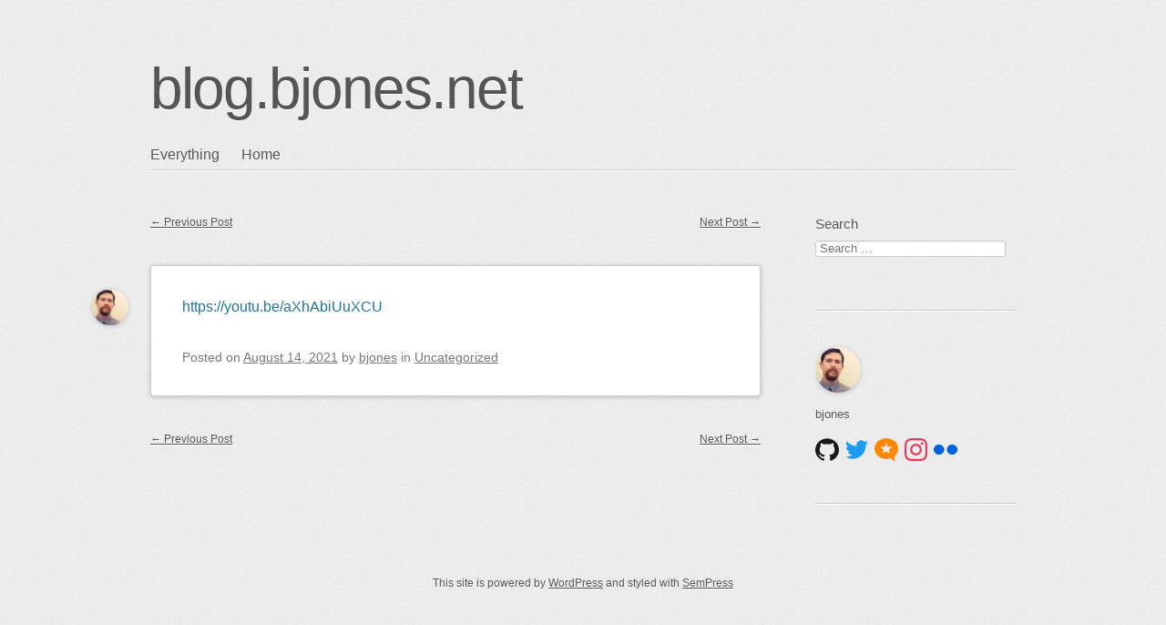

--- FILE ---
content_type: text/css
request_url: https://blog.bjones.net/wp-content/themes/sempress/style.css?ver=6.6.4
body_size: 7407
content:
/*!
 * Theme Name: SemPress
 * Theme URI: https://github.com/pfefferle/SemPress
 * Author: Matthias Pfefferle
 * Author URI: https://notiz.blog/projects/sempress/
 * Description: SemPress is an extremely lightweight, responsive theme designed to show off your posts, quotes, and images. SemPress supports multiple post formats, widgets, and the option to upload a custom header or background image. The theme is based on HTML5 mixed with microformats, microformats v2 and microdata (Schema.org).
 * Version: 1.7.0
 * License: GNU General Public License Version 3
 * License URI: http://www.gnu.org/licenses/gpl.html
 * Tags: custom-menu, custom-colors, custom-header, custom-background, custom-logo, sticky-post, microformats, rtl-language-support, translation-ready, full-width-template, post-formats, threaded-comments, right-sidebar, theme-options, two-columns, one-column, editor-style, featured-images, blog, news
 * Text Domain: sempress
 * Tested up to: 5.9
 * Requires PHP: 5.6
 *
 * This theme is based on the toolbox theme (http://wordpress.org/themes/toolbox)
 * and, like WordPress, licensed under the GPL.
 *
 * Use it to make something cool, have fun, and share what you've learned with others.
 */@font-face{font-family:'Genericons';src:url("font/genericons-regular-webfont.eot");src:url("font/genericons-regular-webfont.eot?#iefix") format("embedded-opentype"),url("font/genericons-regular-webfont.woff") format("woff"),url("font/genericons-regular-webfont.ttf") format("truetype"),url("font/genericons-regular-webfont.svg#genericonsregular") format("svg");font-weight:normal;font-style:normal}body{font-family:"Helvetica Neue",Helvetica,Arial,sans-serif;color:#555;background-color:#f0f0f0;background-image:url("img/noise.png");text-shadow:0 1px 0 #fff;font-weight:300;word-wrap:break-word}a{color:#555}a:hover{text-decoration:none}dl{margin-bottom:18px}dt{font-weight:bold}dd{margin-left:25px}hr{margin:18px 0;border:0;border-top:1px solid #eee;border-bottom:1px solid #fff}abbr{font-variant:small-caps}abbr[title]{cursor:help;border-bottom:1px dotted #999}blockquote{font-family:Georgia,"Times New Roman",Times,serif;padding:0 0 0 15px;margin:0 0 18px 40px;position:relative;font-style:italic}blockquote:before{display:block;content:"\201C";font-size:100px;position:absolute;left:-40px;top:30px;font-style:normal}blockquote p{margin-bottom:0;font-size:16px;font-weight:300}cite{font-style:normal}blockquote small,blockquote cite,.post-format-content cite{display:block;color:#999;font-style:normal;font-size:0.9em}blockquote small:before,blockquote cite:before,.post-format-content cite:before{content:'\2014 \00A0'}figure.quote{background-color:#F5F5F5;height:auto;padding:34px;margin:0px;border-bottom:1px solid rgba(0,0,0,0.15)}figure.quote blockquote{margin:0px;padding:0px}figure.quote blockquote:before{content:none}figure.quote blockquote p{font-size:22px}figure.quote blockquote p:first-child{padding-top:0px;margin-top:0px}figure.quote figcaption.quote-caption{padding-top:30px}pre{font-family:"Courier 10 Pitch", Courier, monospace;font-size:16px;background-color:#f5f5f5;display:block;line-height:18px;margin:2em 0;padding:14px;white-space:pre-wrap;word-wrap:break-word}code{font-family:"Courier 10 Pitch", Courier, monospace;word-wrap:break-word}ins{background:#fff9c0;text-decoration:none}h1,h2,h3,h4,h5{font-weight:200}h1{font-size:30px}#branding{display:block;clear:both;margin-top:60px}#branding .logo{float:left;clear:both;margin-left:-70px}#site-image{float:left;-moz-border-radius:3px;-webkit-border-radius:3px;-o-border-radius:3px;-ms-border-radius:3px;-khtml-border-radius:3px;border-radius:3px;-webkit-box-shadow:0 1px 5px 0 rgba(0,0,0,0.2);-moz-box-shadow:0 1px 5px 0 rgba(0,0,0,0.2);box-shadow:0 1px 5px 0 rgba(0,0,0,0.2);margin-bottom:40px;clear:both}#site-title{font-size:4em;letter-spacing:-2px;margin:0}#site-title a{text-decoration:none}.custom-header #site-title{font-size:3em}#site-description{font-size:1.7em;height:auto;line-height:120%;margin:0 0 20px;width:100%;font-weight:100}#author-info{margin-bottom:40px}.page-header{position:relative;padding-bottom:40px}.page-header .avatar{display:block;position:absolute;top:5px;left:-65px}.page-header h1,#author-description h2{margin-top:0;padding-top:0}.page-title{margin-bottom:0;padding-bottom:0}main{display:block}#page{display:block;margin:0 auto;position:relative;width:950px}.single-column #page{width:670px}.single-column #main{margin:0}.single-column #main #sidebar{overflow:hidden;width:100%;padding-top:25px;margin-top:25px}.single-column #main #secondary{padding-right:69px}.single-column #main .widget-area{float:left;overflow:hidden;width:300px}#main{clear:both}#primary{float:left;width:710px}#primary.full-width{width:100%}#content{margin:0 40px 0 0}#sidebar{float:right;overflow:hidden;width:220px}#main .widget-area{float:right;width:220px}.full-width #content,.image-attachment #content,.error404 #content{margin:0}.screen-reader-text,.assistive-text{clip:rect(1px 1px 1px 1px);clip:rect(1px, 1px, 1px, 1px);position:absolute}.screen-reader-text:focus,.assistive-text:focus{background-color:#f1f1f1;border-radius:3px;box-shadow:0 0 2px 2px rgba(0,0,0,0.6);clip:auto;color:#21759b;display:block;font-size:14px;font-weight:bold;height:auto;line-height:normal;padding:15px 23px 14px;position:fixed;left:5px;top:50px;text-decoration:none;text-transform:none;width:auto;z-index:100000}.alignleft{display:inline;float:left;margin-right:1em}.alignright{display:inline;float:right;margin-left:1em}.aligncenter,.alignnone{clear:both;display:block;margin-left:auto;margin-right:auto}#colophon{clear:both;display:block;width:100%;padding:40px 0;font-size:12px;text-align:center}#access{display:block;width:100%;border-bottom:1px solid #ccc;-moz-box-shadow:#FFF 0 1px 0 0;-webkit-box-shadow:#FFF 0 1px 0 0;box-shadow:#FFF 0 1px 0 0;float:left;margin-bottom:50px;z-index:3;position:relative}#access ul{margin:0;padding-left:0px;list-style:none outside none;z-index:4}#access ul ul{background-color:#f0f0f0;border:1px #ccc solid;text-shadow:0 1px 0 #fff;display:none;float:left;position:absolute;top:2em;left:0;-webkit-box-shadow:0 5px 25px 0 rgba(0,0,0,0.2);-moz-box-shadow:0 5px 25px 0 rgba(0,0,0,0.2);box-shadow:0 5px 25px 0 rgba(0,0,0,0.2);-moz-border-radius:3px;-webkit-border-radius:3px;-o-border-radius:3px;-ms-border-radius:3px;-khtml-border-radius:3px;border-radius:3px}#access ul ul ul{left:100%;top:0}#access ul ul li a{color:#777;line-height:1em;padding:.4em .4em .4em 1em;width:15em;height:auto;border-top:1px solid #fff;-moz-box-shadow:#ccc 0 -1px 0 0;-webkit-box-shadow:#ccc 0 -1px 0 0;box-shadow:#ccc 0 -1px 0 0;font-weight:300}#access ul ul li:first-child a{border:0 none;box-shadow:none}#access ul ul li a:hover,#access ul ul li.current_page_item a{color:#444}#access li{display:block;float:left;position:relative;font-weight:300}#access a,#access a:visited{display:block;line-height:2em;padding-right:1.5em;text-decoration:none}#access ul li:hover>ul,#access ul li:focus>ul,#access ul li.focus>ul{display:block}table{width:100%;overflow:scroll;overflow-x:scroll;background-color:transparent;margin-bottom:18px;border:1px solid #ddd;border-spacing:0;border-collapse:separate;*border-collapse:collapsed;border-left:0;table-layout:fixed}table th,table td{padding:8px;line-height:18px;text-align:left;vertical-align:top;border-top:1px solid #ddd}table th{font-weight:bold}table thead th{vertical-align:bottom}table caption+thead tr:first-child th,table caption+thead tr:first-child td,table colgroup+thead tr:first-child th,table colgroup+thead tr:first-child td,table thead:first-child tr:first-child th,table thead:first-child tr:first-child td{border-top:0}table tbody+tbody{border-top:2px solid #ddd}table th,table td{padding:4px 5px;border-left:1px solid #ddd}table caption+thead tr:first-child th,table caption+tbody tr:first-child th,table caption+tbody tr:first-child td,table colgroup+thead tr:first-child th,table colgroup+tbody tr:first-child th,table colgroup+tbody tr:first-child td,table thead:first-child tr:first-child th,table tbody:first-child tr:first-child th,table tbody:first-child tr:first-child td{border-top:0}table tbody tr:nth-child(odd) td,table tbody tr:nth-child(odd) th{background-color:#f9f9f9}table tbody tr:hover td,table tbody tr:hover th{background-color:#f5f5f5}article.page,article.post,article.attachment{-webkit-box-shadow:0 1px 5px 0 rgba(0,0,0,0.2);-moz-box-shadow:0 1px 5px 0 rgba(0,0,0,0.2);box-shadow:0 1px 5px 0 rgba(0,0,0,0.2);position:relative;-moz-border-radius:3px;-webkit-border-radius:3px;-o-border-radius:3px;-ms-border-radius:3px;-khtml-border-radius:3px;border-radius:3px;background-color:white;border:1px solid #ccc}article address{display:inline;font-style:normal}article,aside{display:block;position:relative}header .entry-meta{padding-bottom:14px}footer.entry-meta{padding:0px 34px;margin-bottom:34px}.entry-content,.entry-summary,.entry-title{color:#3f3f3f}.entry-content a,.entry-summary a,.entry-title a{color:#21759B;text-decoration:none}.entry-content a:hover,.entry-summary a:hover,.entry-title a:hover{text-decoration:underline}.entry-content,.entry-summary{font-size:1em;line-height:27px;margin-bottom:34px}.entry-content,.entry-title,.entry-meta,.entry-summary,.entry-reaction{padding:0 34px;text-shadow:none}.entry-meta{clear:both;display:block;font-size:0.9em}.entry-meta,.entry-meta a{color:#777}.entry-header .entry-title,.entry-header .entry-title a{-webkit-hyphens:auto;-moz-hyphens:auto;-ms-hyphens:auto;hyphens:auto;text-overflow:ellipsis;overflow:hidden;padding-top:25px;font-size:40px;margin:0}.format-quote .entry-header .entry-title,.format-video .entry-header .entry-title,.format-audio .entry-header .entry-title,.format-image .entry-header .entry-title,.format-quote .entry-header .entry-title a,.format-video .entry-header .entry-title a,.format-audio .entry-header .entry-title a,.format-image .entry-header .entry-title a{font-size:22px;padding-top:30px}#content nav{display:block;overflow:hidden}#content nav .nav-previous{float:left;width:50%}#content nav .nav-next{float:right;text-align:right;width:50%}#nav-above{clear:both}#nav-above .nav-previous,#nav-above .nav-next{margin:0 0 40px}#nav-below{clear:both}#nav-below .nav-previous,#nav-below .nav-next{margin:40px 0 0}.nav-previous,.nav-next,.previous-image,.next-image{font-size:12px}.page-link{clear:both;margin:0 0 1em}.page .edit-link{clear:both;display:block}body.single #content .post,body.single #content .page,body.page #content .post,body.page #content .page{margin-bottom:0px}#content .post,#content .page{margin-bottom:60px}#content .post:after,#content .page:after{content:".";display:block;clear:both;visibility:hidden;line-height:0;height:0}.error404 .widget{float:left;width:33%}.error404 .widget .widgettitle,.error404 .widget ul{margin-right:1em}.error404 .widget_tag_cloud{clear:both;float:none;width:100%}.post .notice,.error404 #searchform{background:#eee;display:block;padding:1em}.format-aside .entry-content,.format-aside .entry-summary,.format-status .entry-content,.format-status .entry-summary,.format-link .entry-content,.format-link .entry-summary,.no-title .entry-content,.no-title .entry-summary{padding-top:15px}.format-aside .entry-reaction,.format-status .entry-reaction,.format-link .entry-reaction,.no-title .entry-reaction{padding-top:34px}.format-chat .chat-timestamp{float:right;font-weight:normal;font-size:10px;color:#21759B}.format-aside:before,.format-video:before,.format-audio:before,.format-image:before,.format-gallery:before,.format-link:before,.format-quote:before,.format-chat:before,.error404:before,.sticky:before,.format-status .entry-meta .avatar{font-family:'Genericons';display:block;font-size:45px;font-style:normal;position:absolute;left:-65px;top:25px;width:40px;height:40px}.format-aside:before{content:'\f101'}.format-video:before{content:'\f104'}.format-audio:before{content:'\f109'}.format-image:before{content:'\f102'}.format-gallery:before{content:'\f103'}.format-link:before{content:'\f107'}.sticky:before{content:'\f308'}.format-quote .entry-content blockquote:first-child{background-color:#F5F5F5;height:auto;padding:34px;margin:0 -34px 34px -34px;font-size:25px;border-bottom:1px solid rgba(0,0,0,0.15);line-height:1.5}.format-quote .entry-content blockquote:first-child:before{content:none}.format-quote .entry-content blockquote:first-child p{font-size:25px}.format-quote .entry-content blockquote:first-child p:first-child{padding-top:0px;margin-top:0px}.format-quote:before{content:'\f106'}.format-chat:before{content:'\f108'}.error404:before{content:'\f423'}article.format-video .entry-media{background-color:#000000}.entry-header .entry-media{padding:0px;margin:0px auto;text-align:center;background-color:#F5F5F5;-moz-border-radius:3px 3px 0px 0px;-webkit-border-radius:3px 3px 0px 0px;-o-border-radius:3px 3px 0px 0px;-ms-border-radius:3px 3px 0px 0px;-khtml-border-radius:3px 3px 0px 0px;border-radius:3px 3px 0px 0px}.entry-header .entry-media iframe,.entry-header .entry-media object,.entry-header .entry-media embed{margin:0px auto;text-align:center}.entry-header .entry-media img,.entry-header .entry-media .wp-caption{margin:0 auto;max-width:100%;height:auto;padding:0}.entry-media img{width:100%}.entry-media img,.entry-media iframe,.entry-media object,.entry-media embed{margin-top:20px}.entry-media img.alignright{margin-right:34px}.entry-media img.alignleft{margin-left:34px}.wp-audio-shortcode{margin:20px auto}.entry-content iframe,.entry-content object,.entry-content embed{max-width:100%}figure{margin:0px;padding:0px}a img{border:0 none}p img{margin-bottom:0.5em}img.size-auto,img.size-full,img.size-large,img.size-medium,.attachment img,.widget-area img,.wp-caption,.post img,.page img{max-width:100%;height:auto}img.aligncenter,img.attachment-thumbnail,img.size-thumbnail,.wp-caption.aligncenter img,.wp-caption.alignnone img,.media-attachment img,.entry-attachment img{-webkit-box-shadow:0 1px 4px 0 rgba(0,0,0,0.2);-moz-box-shadow:0 1px 4px 0 rgba(0,0,0,0.2);box-shadow:0 1px 4px 0 rgba(0,0,0,0.2)}.wp-caption .wp-caption-text,.gallery-caption,.entry-caption,.entry-media figcaption{padding:0px;margin:0px;text-align:center;font-style:italic;font-size:12px;line-height:2;color:#777}div.aligncenter,.gallery{padding-top:1em;padding-bottom:1em}.wp-smiley{margin:0;border:0;vertical-align:middle}#page img.avatar{-webkit-box-shadow:0 1px 5px 0 rgba(0,0,0,0.2);-moz-box-shadow:0 1px 5px 0 rgba(0,0,0,0.2);box-shadow:0 1px 5px 0 rgba(0,0,0,0.2);-moz-border-radius:500px;-webkit-border-radius:500px;-o-border-radius:500px;-ms-border-radius:500px;-khtml-border-radius:500px;border-radius:500px}.image-attachment div.entry-meta{float:left}.image-attachment nav{float:right;margin:0 30px 1em 0}.image-attachment .entry-content{clear:both}.image-attachment .entry-content .entry-attachment{text-align:center}.entry-content .media-attachment iframe,.entry-content .media-attachment object,.entry-content .media-attachment embed{display:block;margin:15px auto;padding:0;text-align:center;background-color:#444;background-image:-moz-linear-gradient(top, #555, #333);background-image:-webkit-gradient(linear, left top, left bottom, from(#555), to(#333));filter:progid:DXImageTransform.Microsoft.Gradient(gradientType=0,startColorStr="#555555",endColorStr="#333333")}.entry-meta .avatar{display:none}.gallery{clear:both;overflow:hidden;margin:0 auto}.gallery .gallery-item{overflow:hidden;float:left;margin:10px 0 0;text-align:center;list-style:none}.gallery-caption{font-size:11px}.gallery-columns-0 .gallery-item{width:100%}.gallery-columns-1 .gallery-item{width:100%}.gallery-columns-2 .gallery-item{width:50%}.gallery-columns-3 .gallery-item{width:33.33%}.gallery-columns-4 .gallery-item{width:25%}.gallery-columns-5 .gallery-item{width:20%}.gallery-columns-6 .gallery-item{width:16.66%}.gallery-columns-7 .gallery-item{width:14.28%}.gallery-columns-8 .gallery-item{width:12.5%}.gallery-columns-9 .gallery-item{width:11.11%}.gallery-columns-10 .gallery-item{width:10%}.gallery-columns-11 .gallery-item{width:9.09%}.gallery-columns-12 .gallery-item{width:8.33%}.gallery-columns-13 .gallery-item{width:7.69%}.gallery-columns-14 .gallery-item{width:7.14%}.gallery-columns-15 .gallery-item{width:6.66%}.gallery-columns-16 .gallery-item{width:6.25%}.gallery-columns-17 .gallery-item{width:5.88%}.gallery-columns-18 .gallery-item{width:5.55%}.gallery-columns-19 .gallery-item{width:5.26%}.gallery-columns-20 .gallery-item{width:5%}.gallery-columns-21 .gallery-item{width:4.76%}.gallery-columns-22 .gallery-item{width:4.54%}.gallery-columns-23 .gallery-item{width:4.34%}.gallery-columns-24 .gallery-item{width:4.16%}.gallery-columns-25 .gallery-item{width:4%}.gallery-columns-26 .gallery-item{width:3.84%}.gallery-columns-27 .gallery-item{width:3.7%}.gallery-columns-28 .gallery-item{width:3.57%}.gallery-columns-29 .gallery-item{width:3.44%}.gallery-columns-30 .gallery-item{width:3.33%}form{margin:0 0 18px}fieldset{padding:0;margin:0;border:0}legend{display:block;width:100%;padding:0;margin-bottom:27px;font-size:19.5px;line-height:36px;color:#333;border:0;border-bottom:1px solid #e5e5e5}legend small{font-size:13.5px;color:#999}label,input,button,textarea{font-size:13px;font-weight:normal;line-height:18px}label{margin-bottom:5px}textarea,input[type="text"],input[type="password"],input[type="datetime"],input[type="datetime-local"],input[type="date"],input[type="month"],input[type="time"],input[type="week"],input[type="number"],input[type="email"],input[type="url"],input[type="search"],input[type="tel"],input[type="color"]{display:inline-block;height:18px;min-height:18px;padding:4px;margin-bottom:9px;font-size:13px;line-height:18px;color:#555}textarea,input[type="text"],input[type="password"],input[type="datetime"],input[type="datetime-local"],input[type="date"],input[type="month"],input[type="time"],input[type="week"],input[type="number"],input[type="email"],input[type="url"],input[type="search"],input[type="tel"],input[type="color"]{background-color:#fff;border:1px solid #ccc;-moz-border-radius:3px;-webkit-border-radius:3px;-o-border-radius:3px;-ms-border-radius:3px;-khtml-border-radius:3px;border-radius:3px;-webkit-box-shadow:inset 0 1px 1px rgba(0,0,0,0.075);-moz-box-shadow:inset 0 1px 1px rgba(0,0,0,0.075);box-shadow:inset 0 1px 1px rgba(0,0,0,0.075);-webkit-transition:border linear 0.2s, box-shadow linear 0.2s;-moz-transition:border linear 0.2s, box-shadow linear 0.2s;-ms-transition:border linear 0.2s, box-shadow linear 0.2s;-o-transition:border linear 0.2s, box-shadow linear 0.2s;transition:border linear 0.2s, box-shadow linear 0.2s}textarea:focus,input[type="text"]:focus,input[type="password"]:focus,input[type="datetime"]:focus,input[type="datetime-local"]:focus,input[type="date"]:focus,input[type="month"]:focus,input[type="time"]:focus,input[type="week"]:focus,input[type="number"]:focus,input[type="email"]:focus,input[type="url"]:focus,input[type="search"]:focus,input[type="tel"]:focus,input[type="color"]:focus{border-color:rgba(82,168,236,0.8);outline:0;outline:thin dotted \9;-webkit-box-shadow:inset 0 1px 1px rgba(0,0,0,0.075),0 0 8px rgba(82,168,236,0.6);-moz-box-shadow:inset 0 1px 1px rgba(0,0,0,0.075),0 0 8px rgba(82,168,236,0.6);box-shadow:inset 0 1px 1px rgba(0,0,0,0.075),0 0 8px rgba(82,168,236,0.6)}input[type="radio"],input[type="checkbox"]{margin:3px 0;*margin-top:0;line-height:normal;cursor:pointer}input[type="submit"],input[type="reset"],input[type="button"],input[type="radio"],input[type="checkbox"]{width:auto}input[type="text"],input[type="email"],input[type="url"]{margin:0 1em 0 0;width:70%}textarea{width:99%;height:auto;font-family:"Helvetica Neue", Helvetica, Arial, sans-serif}input[type="submit"],input[type="button"],button{display:inline-block;*display:inline;*zoom:1;padding:4px 10px 4px;margin-bottom:0;font-size:13px;line-height:18px;*line-height:20px;color:#333333;text-align:center;text-shadow:0 1px 1px rgba(255,255,255,0.75);vertical-align:middle;cursor:pointer;background-color:#f5f5f5;background-image:-moz-linear-gradient(top, #fff, #e6e6e6);background-image:-ms-linear-gradient(top, #fff, #e6e6e6);background-image:-webkit-gradient(linear, 0 0, 0 100%, from(#fff), to(#e6e6e6));background-image:-webkit-linear-gradient(top, #fff, #e6e6e6);background-image:-o-linear-gradient(top, #fff, #e6e6e6);background-image:linear-gradient(top, #fff, #e6e6e6);background-repeat:repeat-x;filter:progid:DXImageTransform.Microsoft.gradient(startColorstr='#ffffff', endColorstr='#e6e6e6', GradientType=0);border-color:#e6e6e6 #e6e6e6 #bfbfbf;border-color:rgba(0,0,0,0.1) rgba(0,0,0,0.1) rgba(0,0,0,0.25);*background-color:#e6e6e6;filter:progid:DXImageTransform.Microsoft.gradient(enabled = false);border:1px solid #cccccc;*border:0;border-bottom-color:#b3b3b3;-moz-border-radius:4px;-webkit-border-radius:4px;-o-border-radius:4px;-ms-border-radius:4px;-khtml-border-radius:4px;border-radius:4px;*margin-left:.3em;-webkit-box-shadow:inset 0 1px 0 rgba(255,255,255,0.2),0 1px 2px rgba(0,0,0,0.05);-moz-box-shadow:inset 0 1px 0 rgba(255,255,255,0.2),0 1px 2px rgba(0,0,0,0.05);box-shadow:inset 0 1px 0 rgba(255,255,255,0.2),0 1px 2px rgba(0,0,0,0.05)}input[type="submit"]:hover,input[type="submit"]:active,input[type="submit"].active,input[type="submit"].disabled,input[type="submit"][disabled],input[type="button"]:hover,input[type="button"]:active,input[type="button"].active,input[type="button"].disabled,input[type="button"][disabled],button:hover,button:active,button.active,button.disabled,button[disabled]{background-color:#e6e6e6;*background-color:#d9d9d9}input[type="submit"]:active,input[type="submit"].active,input[type="button"]:active,input[type="button"].active,button:active,button.active{background-color:#cccccc \9}input[type="submit"]:first-child,input[type="button"]:first-child,button:first-child{*margin-left:0}input[type="submit"]:hover,input[type="button"]:hover,button:hover{color:#333;text-decoration:none;background-color:#e6e6e6;*background-color:#d9d9d9;background-position:0 -15px;-webkit-transition:background-position 0.1s linear;-moz-transition:background-position 0.1s linear;-ms-transition:background-position 0.1s linear;-o-transition:background-position 0.1s linear;transition:background-position 0.1s linear}input[type="submit"]:focus,input[type="button"]:focus,button:focus{outline:thin dotted #333;outline:5px auto -webkit-focus-ring-color;outline-offset:-2px}input[type="submit"].active,input[type="submit"]:active,input[type="button"].active,input[type="button"]:active,button.active,button:active{background-color:#e6e6e6;background-color:#d9d9d9 \9;background-image:none;outline:0;-webkit-box-shadow:inset 0 2px 4px rgba(0,0,0,0.15),0 1px 2px rgba(0,0,0,0.05);-moz-box-shadow:inset 0 2px 4px rgba(0,0,0,0.15),0 1px 2px rgba(0,0,0,0.05);box-shadow:inset 0 2px 4px rgba(0,0,0,0.15),0 1px 2px rgba(0,0,0,0.05)}input[type="submit"].disabled,input[type="submit"][disabled],input[type="button"].disabled,input[type="button"][disabled],button.disabled,button[disabled]{cursor:default;background-color:#e6e6e6;background-image:none;opacity:0.65;filter:alpha(opacity=65);-webkit-box-shadow:none;-moz-box-shadow:none;box-shadow:none}input[type="search"]{margin:0;width:95%}input[type="submit"]#searchsubmit,#searchform label,input.searchsubmit,input.search-submit{display:none}.required{color:#cc0033}article.comment{border-top:1px solid #fff;-moz-box-shadow:#ccc 0 -1px 0 0;-webkit-box-shadow:#ccc 0 -1px 0 0;box-shadow:#ccc 0 -1px 0 0;display:block;position:relative;padding:25px 0;line-height:24px}#comments input{display:block}#comments input[type="checkbox"]{display:inline}#respond .form-allowed-tags{clear:both;width:98%}#respond .form-allowed-tags code{display:block}.form-allowed-tags{display:none}#reply-title{padding-top:0;margin-top:0}a.comment-reply-link{font-size:12px;height:16px;line-height:16px}a.comment-reply-link:before{font-family:'Genericons';content:'\f412';padding-right:5px}li.comment{list-style:none outside none;margin:10px 0}li.comment cite{font-style:normal;font-weight:normal}li.comment img.avatar{float:right}.comment-meta,.comment-notes,.logged-in-as{display:block;font-size:12px}.comment-meta a,.comment-reply-link{text-decoration:none}.comment-meta a:hover,.comment-reply-link:hover{text-decoration:underline}ol.commentlist{margin:0;padding:0}.comment-content{font-size:1em}.webmention .comment-content,.pingback .comment-content,.trackback .comment-content{font-size:0.9em}.bypostauthor{color:inherit}#comments{padding-top:40px}.comment-respond{border-top:1px solid #fff;-moz-box-shadow:#ccc 0 -1px 0 0;-webkit-box-shadow:#ccc 0 -1px 0 0;box-shadow:#ccc 0 -1px 0 0;padding:25px 0}.widget{display:block;padding-bottom:40px;margin-bottom:40px;border-bottom:1px solid #ccc;-moz-box-shadow:#FFF 0 1px 0 0;-webkit-box-shadow:#FFF 0 1px 0 0;box-shadow:#FFF 0 1px 0 0}.widget h3{font-size:15px;font-weight:500;margin:0 0 10px}.widget-area{font-size:0.8em}.widget-area .widget_search{overflow:hidden}.widget-area ul,.widget-area li{margin:2px 0;padding:0;list-style-position:outside;list-style-image:none;list-style-type:none}.widget-area li a{padding:2px 0;display:block}.syn-link .svg-icon{width:15px;height:15px}ul.relsyn{display:inline-block;margin:0;padding:0}ul.relsyn li{display:inline-block;list-style:none;margin-left:5px}ul.relsyn li svg{height:1rem;width:1rem}.post-kind .entry-reaction{line-height:27px;border-bottom:inset #D6D6D6}.post-kind .entry-reaction .svg-icon{display:block;width:45px;height:45px;font-style:normal;position:absolute;left:-65px;top:25px}.post-kind .entry-reaction .svg-icon svg{fill:#555}.post-kind .entry-reaction a{color:#21759B}.post-kind .entry-reaction header{margin-bottom:20px}#page .post-kind img.avatar{display:none}.post-likes-widget{overflow:hidden}.infinite-scroll #nav-below,.infinite-scroll #nav-above,.infinite-scroll #colophon{display:none}.jp-carousel-wrap{text-shadow:none}@media only screen and (max-width: 959px){body #page,.single-column #page,.multi-column #page{width:670px;margin:0px auto}body #sidebar,.single-column #sidebar,.multi-column #sidebar{float:right;overflow:hidden;width:100%;padding-top:25px;margin-top:25px}body #main .widget-area,.single-column #main .widget-area,.multi-column #main .widget-area{float:left;overflow:hidden;width:300px}body #secondary,.single-column #secondary,.multi-column #secondary{padding-right:69px}body #primary,.single-column #primary,.multi-column #primary{width:auto;float:inherit}body #content,.single-column #content,.multi-column #content{margin:0}body .custom-logo-link,.single-column .custom-logo-link,.multi-column .custom-logo-link{display:none}body .post:before,body .error404:before,body .sticky:before,.single-column .post:before,.single-column .error404:before,.single-column .sticky:before,.multi-column .post:before,.multi-column .error404:before,.multi-column .sticky:before{content:none}body .format-status .entry-meta .avatar,.single-column .format-status .entry-meta .avatar,.multi-column .format-status .entry-meta .avatar{display:none}body .entry-content .avatar,.single-column .entry-content .avatar,.multi-column .entry-content .avatar{display:none}body #site-image,.single-column #site-image,.multi-column #site-image{width:auto;height:auto;max-width:100%}}@media only screen and (max-width: 767px){body body,.single-column body,.multi-column body{font-size:0.9em}body #site-title,.single-column #site-title,.multi-column #site-title{margin-bottom:30px}body #site-title a,.single-column #site-title a,.multi-column #site-title a{font-size:0.7em;line-height:1}body #site-description,.single-column #site-description,.multi-column #site-description{font-size:1.3em}body article.format-audio .entry-media,.single-column article.format-audio .entry-media,.multi-column article.format-audio .entry-media{padding-left:0px;padding-right:0px}body #page,.single-column #page,.multi-column #page{width:auto;margin:0 5px}body #main .widget-area,.single-column #main .widget-area,.multi-column #main .widget-area{width:100%}body article.post,body article.page,.single-column article.post,.single-column article.page,.multi-column article.post,.multi-column article.page{margin:0;padding:0}body .entry-title,body .entry-content,body .entry-summary,body .entry-meta,body footer.entry-meta,.single-column .entry-title,.single-column .entry-content,.single-column .entry-summary,.single-column .entry-meta,.single-column footer.entry-meta,.multi-column .entry-title,.multi-column .entry-content,.multi-column .entry-summary,.multi-column .entry-meta,.multi-column footer.entry-meta{color:inherit;text-shadow:inherit;margin:0px;padding-left:15px;padding-right:15px}body footer.entry-meta,.single-column footer.entry-meta,.multi-column footer.entry-meta{padding-bottom:15px}body .post:hover .entry-meta,body .post:hover .entry-meta a,body .post .entry-meta,body .post .entry-meta a,.single-column .post:hover .entry-meta,.single-column .post:hover .entry-meta a,.single-column .post .entry-meta,.single-column .post .entry-meta a,.multi-column .post:hover .entry-meta,.multi-column .post:hover .entry-meta a,.multi-column .post .entry-meta,.multi-column .post .entry-meta a{color:#777}body .entry-header .entry-title,.single-column .entry-header .entry-title,.multi-column .entry-header .entry-title{padding-top:15px;padding-bottom:5px;font-size:35px;line-height:1}body .entry-header .entry-title a,.single-column .entry-header .entry-title a,.multi-column .entry-header .entry-title a{font-size:35px}body .format-quote .entry-content,.single-column .format-quote .entry-content,.multi-column .format-quote .entry-content{padding-top:0}body .format-quote .entry-content blockquote:first-child,.single-column .format-quote .entry-content blockquote:first-child,.multi-column .format-quote .entry-content blockquote:first-child{padding:15px;margin:0 -15px 15px -15px}body .format-aside p:first-child,body .format-link p:first-child,body .format-quote p:first-child,body .format-status p:first-child,.single-column .format-aside p:first-child,.single-column .format-link p:first-child,.single-column .format-quote p:first-child,.single-column .format-status p:first-child,.multi-column .format-aside p:first-child,.multi-column .format-link p:first-child,.multi-column .format-quote p:first-child,.multi-column .format-status p:first-child{padding-top:0px;margin-top:0px}body #page,.single-column #page,.multi-column #page{position:inherit}body #access,.single-column #access,.multi-column #access{position:absolute;top:0;left:0;border:none;-moz-border-radius:0;-webkit-border-radius:0;-o-border-radius:0;-ms-border-radius:0;-khtml-border-radius:0;border-radius:0;background-color:#464646;z-index:99999}body #access a,body #access a:visited,body #access a:hover,body #access .section-heading a,.single-column #access a,.single-column #access a:visited,.single-column #access a:hover,.single-column #access .section-heading a,.multi-column #access a,.multi-column #access a:visited,.multi-column #access a:hover,.multi-column #access .section-heading a{color:#fff;text-shadow:none;border:none;text-decoration:none}body #access:target ul,body #access.fokus ul,.single-column #access:target ul,.single-column #access.fokus ul,.multi-column #access:target ul,.multi-column #access.fokus ul{display:block;font-size:17px;background-color:transparent}body #access .section-heading,.single-column #access .section-heading,.multi-column #access .section-heading{clip:inherit;display:block;clear:both;float:none;width:100%;margin:0;background-color:#464646}body #access .section-heading a:before,.single-column #access .section-heading a:before,.multi-column #access .section-heading a:before{font-family:'Genericons';content:'\f419';margin-right:10px;padding-left:25px}body #access:target .section-heading,.single-column #access:target .section-heading,.multi-column #access:target .section-heading{display:none}body #access li,.single-column #access li,.multi-column #access li{float:inherit;margin:inherit}body #access ul,.single-column #access ul,.multi-column #access ul{display:none;margin:inherit;padding-left:25px;background-color:transparent}body #access ul ul,.single-column #access ul ul,.multi-column #access ul ul{background-color:transparent;background-image:none;display:inherit;position:inherit;float:none;padding:inherit;margin-left:10px;border:none;top:inherit;left:inherit;-moz-box-shadow:none;-webkit-box-shadow:none;box-shadow:none;border:none}body #access ul>li>a,.single-column #access ul>li>a,.multi-column #access ul>li>a{border:none;margin:inherit}body #access ul ul ul,.single-column #access ul ul ul,.multi-column #access ul ul ul{left:inherit;top:inherit}body #access ul ul a,.single-column #access ul ul a,.multi-column #access ul ul a{line-height:1em;height:auto;border:none;width:auto}body #access div>ul>li>a,body #access div>ul>li>a:hover,body #access div>ul>li>a:visited,body #access .current_page_item>a,body #access .current_page_ancestor>a,body #access ul ul li a,body #access ul ul li a:hover,body #access ul ul li a:visited,body #access ul ul li.current_page_item a,.single-column #access div>ul>li>a,.single-column #access div>ul>li>a:hover,.single-column #access div>ul>li>a:visited,.single-column #access .current_page_item>a,.single-column #access .current_page_ancestor>a,.single-column #access ul ul li a,.single-column #access ul ul li a:hover,.single-column #access ul ul li a:visited,.single-column #access ul ul li.current_page_item a,.multi-column #access div>ul>li>a,.multi-column #access div>ul>li>a:hover,.multi-column #access div>ul>li>a:visited,.multi-column #access .current_page_item>a,.multi-column #access .current_page_ancestor>a,.multi-column #access ul ul li a,.multi-column #access ul ul li a:hover,.multi-column #access ul ul li a:visited,.multi-column #access ul ul li.current_page_item a{color:#fff;border-bottom:none}body #access ul ul li a,.single-column #access ul ul li a,.multi-column #access ul ul li a{height:auto;border-top:none;-moz-box-shadow:none;-webkit-box-shadow:none;box-shadow:none}}@media only screen and (max-width: 479px){body h1.section-heading,.single-column h1.section-heading,.multi-column h1.section-heading{font-size:20px}body #site-title,.single-column #site-title,.multi-column #site-title{margin-bottom:20px}body #site-title a,.single-column #site-title a,.multi-column #site-title a{font-size:0.7em}body #branding,.single-column #branding,.multi-column #branding{margin-top:50px}body #site-description,.single-column #site-description,.multi-column #site-description{display:none}body #page,.single-column #page,.multi-column #page{position:inherit}body .entry-header .entry-title,.single-column .entry-header .entry-title,.multi-column .entry-header .entry-title{font-size:30px;line-height:1}body .entry-header .entry-title a,.single-column .entry-header .entry-title a,.multi-column .entry-header .entry-title a{font-size:30px}body iframe,body object,body embed,.single-column iframe,.single-column object,.single-column embed,.multi-column iframe,.multi-column object,.multi-column embed{height:auto;max-width:100%}}@media print{*{background:transparent !important;color:black !important;box-shadow:none !important;text-shadow:none !important;filter:none !important;-ms-filter:none !important}a,a:visited{text-decoration:underline}a[href]:after{content:" (" attr(href) ")"}abbr[title]:after{content:" (" attr(title) ")"}.ir a:after,a[href^="javascript:"]:after,a[href^="#"]:after{content:""}pre,blockquote{border:1px solid #999;page-break-inside:avoid}thead{display:table-header-group}tr,img{page-break-inside:avoid}img{max-width:100% !important}@page{margin:0.5cm}p,h2,h3{orphans:3;widows:3}h2,h3{page-break-after:avoid}.widget-area,#branding,#commentform,#colophon{display:none}#content{margin:0px}#page{width:auto}}


--- FILE ---
content_type: text/javascript
request_url: https://blog.bjones.net/wp-content/plugins/syntaxhighlighter/syntaxhighlighter3/scripts/shBrushGo.js?ver=3.0.9b
body_size: 727
content:
/**
 * SyntaxHighlighter
 * http://alexgorbatchev.com/SyntaxHighlighter
 *
 * SyntaxHighlighter is donationware. If you are using it, please donate.
 * http://alexgorbatchev.com/SyntaxHighlighter/donate.html
 *
 * @version
 * 3.0.83 (Wed, 16 Apr 2014 03:56:09 GMT)
 *
 * @copyright
 * Copyright (C) 2004-2013 Alex Gorbatchev.
 *
 * @license
 * Dual licensed under the MIT and GPL licenses.
 */
(function () {
	// CommonJS
	SyntaxHighlighter = SyntaxHighlighter || (typeof require !== 'undefined'? require('shCore').SyntaxHighlighter : null);

	function Brush() {
		var keywords =
			'bool break byte case chan complex128 complex64 const continue default defer else ' +
			'fallthrough float32 float64 for func go goto if import int int16 int32 int64 int8 ' +
			'interface map package range return rune select string struct switch type uint ' +
			'uint16 uint32 uint64 uint8 uintptr var';
		var funcs =
			'append cap close complex copy imag len make new panic print println real recover delete';
		var special = 'true false iota nil';

		this.regexList = [
			{
				regex: SyntaxHighlighter.regexLib.singleLineCComments,
				css: 'comments',
			}, // one line comments
			{ regex: /\/\*([^\*][\s\S]*?)?\*\//gm, css: 'comments' }, // multiline comments
			{ regex: /\/\*(?!\*\/)\*[\s\S]*?\*\//gm, css: 'preprocessor' }, // documentation comments
			{ regex: SyntaxHighlighter.regexLib.doubleQuotedString, css: 'string' }, // strings
			{ regex: SyntaxHighlighter.regexLib.singleQuotedString, css: 'string' }, // strings
			{ regex: XRegExp('`([^\\\\`]|\\\\.)*`', 'gs'), css: 'string' }, // strings
			{ regex: /\b([\d]+(\.[\d]+)?|0x[a-f0-9]+)\b/gi, css: 'value' }, // numbers
			{ regex: new RegExp(this.getKeywords(keywords), 'gm'), css: 'keyword' }, // keywords
			{ regex: new RegExp(this.getKeywords(funcs), 'gmi'), css: 'functions' }, // built-in functions
			{ regex: new RegExp(this.getKeywords(special), 'gm'), css: 'color1' }, // literals
		];

		this.forHtmlScript({
			left: /(&lt;|<)%[@!=]?/g,
			right: /%(&gt;|>)/g,
		});
	}

	Brush.prototype = new SyntaxHighlighter.Highlighter();
	Brush.aliases = ['go', 'golang'];

	SyntaxHighlighter.brushes.Go = Brush;

	// CommonJS
	typeof exports != 'undefined' ? (exports.Brush = Brush) : null;
})();


--- FILE ---
content_type: text/javascript
request_url: https://blog.bjones.net/wp-content/plugins/syntaxhighlighter/syntaxhighlighter3/scripts/shBrushArduino.js?ver=3.0.9b
body_size: 992
content:
/**
 * SyntaxHighlighter
 * http://alexgorbatchev.com/SyntaxHighlighter
 *
 * SyntaxHighlighter is donationware. If you are using it, please donate.
 * http://alexgorbatchev.com/SyntaxHighlighter/donate.html
 *
 * @version
 * 3.0.83 (Wed, 16 Apr 2014 03:56:09 GMT)
 *
 * @copyright
 * Copyright (C) 2004-2013 Alex Gorbatchev.
 *
 * @license
 * Dual licensed under the MIT and GPL licenses.
 *
 * Original brush carlynorama/wp-syntaxhighlighter-arduino updated April 2020 by https://siytek.com
 */
;(function()
{
	// CommonJS
	SyntaxHighlighter = SyntaxHighlighter || (typeof require !== 'undefined'? require('shCore').SyntaxHighlighter : null);

	function Brush()
	{

	var datatypes =	'boolean char byte int long float double void unsigned volatile word string static const';

	var keywords =	'setup loop if else for switch case default while do break continue return';

	var functions =	'pinMode digitalWrite digitalRead analogRead analogWrite shiftOut pulseIn ' +
			'millis micros delay delayMicroseconds min max abs constrain ' +
			'map pow sq sqrt sin cos tan randomSeed random ' +
			'sizeof lowByte highByte bitRead bitWrite bitSet bitClear bit tone noTone' +
			'attachInterrupt detachInterrupt interrupts noInterrupts ' +
			'Serial\\.begin Serial\\.available Serial\\.read Serial\\.flush ' +
			'Serial\\.print Serial\\.println Serial\\.write ';

	var constants = 'HIGH LOW INPUT OUTPUT true false CHANGE RISING FALLING';


	this.regexList = [
		{ regex: SyntaxHighlighter.regexLib.singleLineCComments,	css: 'comments' }			// one line comments
		,{ regex: SyntaxHighlighter.regexLib.multiLineCComments,		css: 'comments' }			// multiline comments
		,{ regex: SyntaxHighlighter.regexLib.doubleQuotedString,		css: 'string' }			// strings
		,{ regex: SyntaxHighlighter.regexLib.singleQuotedString,		css: 'string' }			// strings
		,{ regex: /^ *#(.)+?\b/gm,									css: 'preprocessor' }		// preprocessor directives
		,{ regex: new RegExp(this.getKeywords(datatypes), 'gm'),		css: 'color1 bold' } 		// datatypes
		,{ regex: new RegExp(this.getKeywords(functions), 'gm'),		css: 'functions' } 	// functions
		,{ regex: new RegExp(this.getKeywords(keywords), 'gm'),		css: 'keyword bold' } 		// control flow
		,{ regex: new RegExp(this.getKeywords(constants), 'gm'),		css: 'constants bold' } 	// predefined constants
		,{ regex: /\b(\d*\.\d+([Ee]-?\d{1,3})?)|(\d+[Ee]-?\d{1,3})\b/gm,	css: 'constants'} // numeric constants (floating point)
		,{ regex: /\b\d+[uU]?[lL]?\b/gm,								css: 'constants'} 	// numeric constants (decimal)
		,{ regex: /\b0x[0-9A-Fa-f]+[uU]?[lL]?\b/gm,					css: 'constants'} 	// numeric constants (hexidecimal)
		,{ regex: /\bB[01]{1,8}\b/gm,								css: 'constants'} 	// numeric constants (binary)
		,{ regex: /\+|\-|\*|\/|\%|!|\||\&amp;|=|\?|\^|~/gm, 			css: 'plain bold' }		// operators
		];
	};

	Brush.prototype	= new SyntaxHighlighter.Highlighter();
	Brush.aliases	= ['arduino', 'arduinolite'];

	SyntaxHighlighter.brushes.Arduino = Brush;

	// CommonJS
	typeof(exports) != 'undefined' ? exports.Brush = Brush : null;
})();
